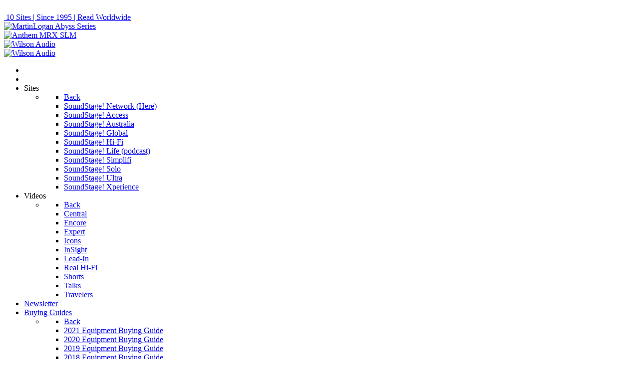

--- FILE ---
content_type: text/html; charset=utf-8
request_url: https://soundstagenetwork.com/index.php?option=com_content&view=article&id=1197:resonessence-labs-invicta-mirus-digital-to-analog-converter&catid=271&Itemid=110
body_size: 74186
content:
                        <!DOCTYPE html>
<html lang="en-GB" dir="ltr">
        <head>
    
            <meta name="viewport" content="width=device-width, initial-scale=1.0">
        <meta http-equiv="X-UA-Compatible" content="IE=edge" />
        

        
            
         <meta charset="utf-8">
	<meta name="author" content="Administrator">
	<meta name="generator" content="Joomla! - Open Source Content Management">
	<title>SoundStageNetwork.com | SoundStage.com - Resonessence Labs Invicta Mirus Digital-to-Analog Converter</title>
	<link href="/favicon.ico" rel="icon" type="image/vnd.microsoft.icon">

    <link href="/media/com_rstbox/css/engagebox.css?904e754833e5f3c03ee762aa304fa145" rel="stylesheet" />
	<link href="/plugins/system/jce/css/content.css?badb4208be409b1335b815dde676300e" rel="stylesheet" />
	<link href="/media/gantry5/engines/nucleus/css-compiled/nucleus.css" rel="stylesheet" />
	<link href="/templates/rt_xenon/custom/css-compiled/xenon_11.css" rel="stylesheet" />
	<link href="/media/gantry5/engines/nucleus/css-compiled/bootstrap5.css" rel="stylesheet" />
	<link href="/media/system/css/joomla-fontawesome.min.css" rel="stylesheet" />
	<link href="/media/gantry5/assets/css/font-awesome.min.css" rel="stylesheet" />
	<link href="/templates/rt_xenon/custom/css-compiled/xenon-joomla_11.css" rel="stylesheet" />
	<link href="/templates/rt_xenon/custom/css-compiled/custom_11.css" rel="stylesheet" />
	<link href="/templates/rt_xenon/custom/css/demo.css" rel="stylesheet" />
	<link href="/media/plg_system_youtuber/assets/fancybox/jquery.fancybox.min.css?v=3.2.1" rel="stylesheet" />
	<link href="/media/plg_system_youtuber/assets/css/frontend.css?v=3.2.1" rel="stylesheet" />
	<link href="https://fonts.googleapis.com/css?family=Roboto:400,400italic,500,500italic,700,700italic&amp;subset=latin,cyrillic" rel="stylesheet" />
	<style>.eb-3 .eb-dialog{--eb-max-width:600px;--eb-height:100%;--eb-padding:0;--eb-background-color:rgba(255, 255, 255, 1);--eb-text-color:rgba(51, 51, 51, 1);--eb-dialog-shadow:var(--eb-shadow-none);text-align:center;--eb-border-style:solid;--eb-border-color:rgba(255, 251, 3, 1);--eb-border-width:1px;--eb-overlay-enabled:0;--eb-bg-image-enabled:0;--eb-background-image:none;}.eb-3 .eb-close{--eb-close-button-inside:block;--eb-close-button-outside:none;--eb-close-button-icon:block;--eb-close-button-image:none;--eb-close-button-font-size:40px;--eb-close-button-color:rgba(136, 136, 136, 1);--eb-close-button-hover-color:rgba(85, 85, 85, 1);}.eb-3 .eb-dialog .eb-container{justify-content:center;min-height:100%;display:flex;flex-direction:column;}.eb-3.eb-inst{justify-content:center;align-items:center;}@media screen and (max-width: 1024px){.eb-3 .eb-dialog{--eb-bg-image-enabled:inherit;--eb-background-image:none;}}@media screen and (max-width: 575px){.eb-3 .eb-dialog{--eb-bg-image-enabled:inherit;--eb-background-image:none;}}</style>
	<style>.eb-3 {
                --animation_duration: 300ms;

            }
        </style>

    <script type="application/json" class="joomla-script-options new">{"system.paths":{"root":"","rootFull":"https:\/\/www.soundstagenetwork.com\/","base":"","baseFull":"https:\/\/www.soundstagenetwork.com\/"},"csrf.token":"e2dae03049bbba4c5a3d393081a909af"}</script>
	<script src="/media/system/js/core.min.js?576eb51da909dcf692c98643faa6fc89629ead18"></script>
	<script src="/media/vendor/jquery/js/jquery.min.js?3.6.3"></script>
	<script src="/media/legacy/js/jquery-noconflict.min.js?04499b98c0305b16b373dff09fe79d1290976288"></script>
	<script src="/media/com_rstbox/js/vendor/velocity.min.js?904e754833e5f3c03ee762aa304fa145"></script>
	<script src="/media/com_rstbox/js/vendor/velocity.ui.min.js?904e754833e5f3c03ee762aa304fa145"></script>
	<script src="/media/com_rstbox/js/engagebox.js?904e754833e5f3c03ee762aa304fa145"></script>
	<script src="/media/plg_system_youtuber/assets/fancybox/jquery.fancybox.min.js?v=3.2.1"></script>
	<script src="/media/plg_system_youtuber/assets/js/frontend.js?v=3.2.1"></script>
	<script>
		EngageBox.onReady(function() {
			var box 	   = EngageBox.getInstance(3);
			var async      = "afterOpen";
			var content    = "<div class=\"iframeWrapper\"><iframe width=\"100%\" height=\"100%\" src=\"https:\/\/www.soundstagenetwork.com\/index.php?option=com_gantry5&view=custom&Itemid=406\" scrolling=\"auto\" frameborder=\"0\" allowtransparency=\"true\"  class=\"eboxFitFrame\"><\/iframe><\/div>";
			var container  = box.el.querySelector(".eb-content-wrap");
			var removeOnClose = "0"

			if (async == "pageLoad") {
				window.addEventListener("load", function() {
					container.innerHTML = content;
				});
			} else {
				box.on(async, function() {
					if (container.querySelectorAll("iframe").length == 0) {
						container.innerHTML = content;
					}
				});
			}

			if (removeOnClose) {
				box.on("afterClose", function() {
					container.removeChild(container.querySelector(".iframeWrapper"));
				});
			}
		});</script>
	<script type="application/json" id="youtuber-cfg">{"ajax_url":"\/index.php?option=com_content&view=article&id=1197:resonessence-labs-invicta-mirus-digital-to-analog-converter&catid=271&Itemid=110","lang":{"more":"More","less":"Less"},"fancybox_params":"{\"type\":\"iframe\",\"iframe\":{\"allowfullscreen\":true}}"}</script>

    
                
</head>

   <body class="gantry site com_content view-article no-layout no-task dir-ltr itemid-110 outline-11 g-offcanvas-left g-default g-style-preset6">
        
                    

        <div id="g-offcanvas"  data-g-offcanvas-swipe="1" data-g-offcanvas-css3="1">
                        <div class="g-grid">                        

        <div class="g-block size-100">
             <div id="mobile-menu-8402-particle" class="g-content g-particle">            <div id="g-mobilemenu-container" data-g-menu-breakpoint="48rem"></div>
            </div>
        </div>
            </div>
    </div>
        <div id="g-page-surround">
            <div class="g-offcanvas-hide g-offcanvas-toggle" role="navigation" data-offcanvas-toggle aria-controls="g-offcanvas" aria-expanded="false"><i class="fa fa-fw fa-bars"></i></div>                        

                                            
        <div class="g-container">        <section id="g-top">
                                        <div class="g-grid">                        

        <div class="g-block size-100 nomarginall nopaddingall">
             <div class="g-system-messages">
                                            <div id="system-message-container">
    </div>

            
    </div>
        </div>
            </div>
                            <div class="g-grid">                        

        <div class="g-block size-100 nomarginall nopaddingall">
             <div id="custom-8779-particle" class="g-content g-particle">            <br />
            </div>
        </div>
            </div>
                            <div class="g-grid">                        

        <div class="g-block size-100 nopaddingall">
             <div id="logo-4057-particle" class="g-content g-particle">            <a href="http://www.soundstage.com" title=""  class="g-logo">
        <img src="/images/stories/logos/ss_logo_250w.png" alt="" />        <span class="g-logo-tagline">10 Sites | Since 1995 | Read Worldwide</span></a>
            </div>
        </div>
            </div>
                            <div class="g-grid">                        

        <div class="g-block size-100 center nomarginall nopaddingall">
             <div class="g-content">
                                    <div class="platform-content"><div class="desktop-top-banner moduletable  hidden-phone">
        <div class="mod-banners bannergroup">

    <div class="mod-banners__item banneritem">
                                                                                                                                                                                                                                                                            <a
                            href="/index.php?option=com_banners&amp;task=click&amp;id=207"
                            title="1200x200 MartinLogan Abyss (20250223)">
                            <img
                                src="https://www.soundstagenetwork.com/images/banners/202502_Paradigm/soundstage-network-header_Martin_Logan-abyss-desktop.jpg#joomlaImage://local-images/banners/202502_Paradigm/soundstage-network-header_Martin_Logan-abyss-desktop.jpg?width=1200&height=200"
                                alt="MartinLogan Abyss Series"
                                                                                            >
                        </a>
                                                            </div>

</div>
</div></div>
            
        </div>
        </div>
            </div>
                            <div class="g-grid">                        

        <div class="g-block size-100 center nomarginall nopaddingall">
             <div class="g-content">
                                    <div class="platform-content"><div class="mobile-top-banner moduletable  visible-phone">
        <div class="mod-banners bannergroup">

    <div class="mod-banners__item banneritem">
                                                                                                                                                                                                                                                                            <a
                            href="/index.php?option=com_banners&amp;task=click&amp;id=210"
                            title="767x500 Anthem MRXSLM (20250223)">
                            <img
                                src="https://www.soundstagenetwork.com/images/banners/202502_Paradigm/soundstage-network-header-Anthem_-_mrxslm-mobile.jpg#joomlaImage://local-images/banners/202502_Paradigm/soundstage-network-header-Anthem_-_mrxslm-mobile.jpg?width=767&height=500"
                                alt="Anthem MRX SLM"
                                                                                            >
                        </a>
                                                            </div>

</div>
</div></div>
            
        </div>
        </div>
            </div>
                            <div class="g-grid">                        

        <div class="g-block size-100 center nopaddingall nomarginall box1">
             <div id="social-8649-particle" class="g-content g-particle">            <div class="g-social g-social">
                                            <a href="http://www.facebook.com/soundstagenetwork" target="_blank" rel="noopener noreferrer">
                <span class="fa fa-facebook fa-fw"></span>                <span class="g-social-text"></span>            </a>
                                            <a href="http://www.instagram.com/soundstagenetwork" target="_blank" rel="noopener noreferrer">
                <span class="fa fa-instagram"></span>                <span class="g-social-text"></span>            </a>
                                            <a href="http://www.twitter.com/soundstagenet" target="_blank" rel="noopener noreferrer">
                <span class="fa fa-twitter fa-fw"></span>                <span class="g-social-text"></span>            </a>
                                            <a href="http://www.youtube.com/soundstagenetwork" target="_blank" rel="noopener noreferrer">
                <span class="fa fa-youtube fa-fw"></span>                <span class="g-social-text"></span>            </a>
            </div>
            </div>
        </div>
            </div>
                            <div class="g-grid">                        

        <div class="g-block size-100 center nomarginall nopaddingall hidden-phone">
             <div class="g-content">
                                    <div class="platform-content"><div class=" moduletable  hidden-phone">
        <div class="mod-banners bannergroup">

    <div class="mod-banners__item banneritem">
                                                                                                                                                                                                                                                                            <a
                            href="/index.php?option=com_banners&amp;task=click&amp;id=172"
                            title="1200x200 Wilson Audio Submerge (20240301)">
                            <img
                                src="https://www.soundstagenetwork.com/images/banners/202403_wilson_audio/1200x200_SoundStageSubmerge2.jpg#joomlaImage://local-images/banners/202403_wilson_audio/1200x200_SoundStageSubmerge2.jpg?width=1200&height=200"
                                alt="Wilson Audio"
                                                                                            >
                        </a>
                                                            </div>

</div>
</div></div>
            
        </div>
        </div>
            </div>
                            <div class="g-grid">                        

        <div class="g-block size-100 center nomarginall nopaddingall visible-phone">
             <div class="g-content">
                                    <div class="platform-content"><div class=" moduletable  visible-phone">
        <div class="mod-banners bannergroup">

    <div class="mod-banners__item banneritem">
                                                                                                                                                                                                                                                                            <a
                            href="/index.php?option=com_banners&amp;task=click&amp;id=173"
                            title="767x500 Wilson Audio MezzCSC (20240301)">
                            <img
                                src="https://www.soundstagenetwork.com/images/banners/202403_wilson_audio/767x500_SoundStage_MezzCSC.jpg#joomlaImage://local-images/banners/202403_wilson_audio/767x500_SoundStage_MezzCSC.jpg?width=767&height=500"
                                alt="Wilson Audio"
                                                                                            >
                        </a>
                                                            </div>

</div>
</div></div>
            
        </div>
        </div>
            </div>
                            <div class="g-grid">                        

        <div class="g-block size-100 center nomarginall nopaddingall visible-phone">
             <div class="g-content">
                                    <div class="platform-content"><div class="mobile-ad-for-popup moduletable  visible-phone">
        <div class="mod-banners bannergroup">


</div>
</div></div>
            
        </div>
        </div>
            </div>
            
    </section></div>
                                        
        <div class="g-container">        <section id="g-navigation">
                                        <div class="g-grid">                        

        <div class="g-block size-100 align-left">
             <div id="menu-3995-particle" class="g-content g-particle">            <nav class="g-main-nav" data-g-hover-expand="true">
        <ul class="g-toplevel">
                                                                                                                
        
                
        
                
        
        <li class="g-menu-item g-menu-item-type-alias g-menu-item-101 g-standard  ">
                            <a class="g-menu-item-container" href="/index.php?option=com_gantry5&amp;view=custom&amp;Itemid=298" title="Home" aria-label="Home">
                                                <i class="icon-home" aria-hidden="true"></i>
                                                    <span class="g-menu-item-content">
                            
                    </span>
                                                </a>
                                </li>
    
                                                                                                
        
                
        
                
        
        <li class="g-menu-item g-menu-item-type-component g-menu-item-406 g-standard  ">
                            <a class="g-menu-item-container" href="/index.php?option=com_gantry5&amp;view=custom&amp;Itemid=406" title="Dashboard" aria-label="Dashboard">
                                                <i class="fa fa-dashboard" aria-hidden="true"></i>
                                                    <span class="g-menu-item-content">
                            
                    </span>
                                                </a>
                                </li>
    
                                                                                                
        
                
        
                
        
        <li class="g-menu-item g-menu-item-type-separator g-menu-item-108 g-parent g-standard  ">
                            <div class="g-menu-item-container" data-g-menuparent="">                                                                            <span class="g-separator g-menu-item-content">            <span class="g-menu-item-title">Sites</span>
            </span>
                                        <span class="g-menu-parent-indicator"></span>                            </div>                                                                <ul class="g-dropdown g-inactive g-fade-in-up g-dropdown-right">
            <li class="g-dropdown-column">
                        <div class="g-grid">
                        <div class="g-block size-100">
            <ul class="g-sublevel">
                <li class="g-level-1 g-go-back">
                    <a class="g-menu-item-container" href="#" data-g-menuparent=""><span>Back</span></a>
                </li>
                                                                                                                    
        
                
        
                
        
        <li class="g-menu-item g-menu-item-type-alias g-menu-item-109  ">
                            <a class="g-menu-item-container" href="/index.php?Itemid=101&amp;option=com_content">
                                                                <span class="g-menu-item-content">
                                    <span class="g-menu-item-title">SoundStage! Network (Here)</span>
            
                    </span>
                                                </a>
                                </li>
    
                                                                                                
        
                
        
                
        
        <li class="g-menu-item g-menu-item-type-url g-menu-item-138  ">
                            <a class="g-menu-item-container" href="http://www.soundstageaccess.com">
                                                                <span class="g-menu-item-content">
                                    <span class="g-menu-item-title">SoundStage! Access</span>
            
                    </span>
                                                </a>
                                </li>
    
                                                                                                
        
                
        
                
        
        <li class="g-menu-item g-menu-item-type-url g-menu-item-357  ">
                            <a class="g-menu-item-container" href="http://www.soundstageaustralia.com">
                                                                <span class="g-menu-item-content">
                                    <span class="g-menu-item-title">SoundStage! Australia</span>
            
                    </span>
                                                </a>
                                </li>
    
                                                                                                
        
                
        
                
        
        <li class="g-menu-item g-menu-item-type-url g-menu-item-134  ">
                            <a class="g-menu-item-container" href="http://www.soundstageglobal.com">
                                                                <span class="g-menu-item-content">
                                    <span class="g-menu-item-title">SoundStage! Global</span>
            
                    </span>
                                                </a>
                                </li>
    
                                                                                                
        
                
        
                
        
        <li class="g-menu-item g-menu-item-type-url g-menu-item-120  ">
                            <a class="g-menu-item-container" href="http://www.soundstagehifi.com">
                                                                <span class="g-menu-item-content">
                                    <span class="g-menu-item-title">SoundStage! Hi-Fi</span>
            
                    </span>
                                                </a>
                                </li>
    
                                                                                                
        
                
        
                
        
        <li class="g-menu-item g-menu-item-type-url g-menu-item-599  ">
                            <a class="g-menu-item-container" href="https://www.soundstage.life">
                                                                <span class="g-menu-item-content">
                                    <span class="g-menu-item-title">SoundStage! Life (podcast)</span>
            
                    </span>
                                                </a>
                                </li>
    
                                                                                                
        
                
        
                
        
        <li class="g-menu-item g-menu-item-type-url g-menu-item-331  ">
                            <a class="g-menu-item-container" href="http://www.soundstagesimplifi.com">
                                                                <span class="g-menu-item-content">
                                    <span class="g-menu-item-title">SoundStage! Simplifi</span>
            
                    </span>
                                                </a>
                                </li>
    
                                                                                                
        
                
        
                
        
        <li class="g-menu-item g-menu-item-type-url g-menu-item-408  ">
                            <a class="g-menu-item-container" href="http://www.soundstagesolo.com">
                                                                <span class="g-menu-item-content">
                                    <span class="g-menu-item-title">SoundStage! Solo</span>
            
                    </span>
                                                </a>
                                </li>
    
                                                                                                
        
                
        
                
        
        <li class="g-menu-item g-menu-item-type-url g-menu-item-136  ">
                            <a class="g-menu-item-container" href="http://www.soundstageultra.com">
                                                                <span class="g-menu-item-content">
                                    <span class="g-menu-item-title">SoundStage! Ultra</span>
            
                    </span>
                                                </a>
                                </li>
    
                                                                                                
        
                
        
                
        
        <li class="g-menu-item g-menu-item-type-url g-menu-item-137  ">
                            <a class="g-menu-item-container" href="http://www.soundstagexperience.com">
                                                                <span class="g-menu-item-content">
                                    <span class="g-menu-item-title">SoundStage! Xperience</span>
            
                    </span>
                                                </a>
                                </li>
    
    
            </ul>
        </div>
            </div>

            </li>
        </ul>
            </li>
    
                                                                                                
        
                
        
                
        
        <li class="g-menu-item g-menu-item-type-separator g-menu-item-300 g-parent g-standard  ">
                            <div class="g-menu-item-container" data-g-menuparent="">                                                                            <span class="g-separator g-menu-item-content">            <span class="g-menu-item-title">Videos</span>
            </span>
                                        <span class="g-menu-parent-indicator"></span>                            </div>                                                                <ul class="g-dropdown g-inactive g-fade-in-up g-dropdown-right">
            <li class="g-dropdown-column">
                        <div class="g-grid">
                        <div class="g-block size-100">
            <ul class="g-sublevel">
                <li class="g-level-1 g-go-back">
                    <a class="g-menu-item-container" href="#" data-g-menuparent=""><span>Back</span></a>
                </li>
                                                                                                                    
        
                
        
                
        
        <li class="g-menu-item g-menu-item-type-component g-menu-item-693  ">
                            <a class="g-menu-item-container" href="/index.php?option=com_content&amp;view=article&amp;id=2953&amp;Itemid=693">
                                                                <span class="g-menu-item-content">
                                    <span class="g-menu-item-title">Central</span>
            
                    </span>
                                                </a>
                                </li>
    
                                                                                                
        
                
        
                
        
        <li class="g-menu-item g-menu-item-type-component g-menu-item-495  ">
                            <a class="g-menu-item-container" href="/index.php?option=com_content&amp;view=article&amp;id=2252&amp;Itemid=495">
                                                                <span class="g-menu-item-content">
                                    <span class="g-menu-item-title">Encore</span>
            
                    </span>
                                                </a>
                                </li>
    
                                                                                                
        
                
        
                
        
        <li class="g-menu-item g-menu-item-type-component g-menu-item-461  ">
                            <a class="g-menu-item-container" href="/index.php?option=com_content&amp;view=article&amp;id=2052&amp;Itemid=461">
                                                                <span class="g-menu-item-content">
                                    <span class="g-menu-item-title">Expert</span>
            
                    </span>
                                                </a>
                                </li>
    
                                                                                                
        
                
        
                
        
        <li class="g-menu-item g-menu-item-type-component g-menu-item-513  ">
                            <a class="g-menu-item-container" href="/index.php?option=com_content&amp;view=article&amp;id=2310&amp;Itemid=513">
                                                                <span class="g-menu-item-content">
                                    <span class="g-menu-item-title">Icons</span>
            
                    </span>
                                                </a>
                                </li>
    
                                                                                                
        
                
        
                
        
        <li class="g-menu-item g-menu-item-type-component g-menu-item-301  ">
                            <a class="g-menu-item-container" href="/index.php?option=com_content&amp;view=article&amp;id=2253&amp;Itemid=301">
                                                                <span class="g-menu-item-content">
                                    <span class="g-menu-item-title">InSight</span>
            
                    </span>
                                                </a>
                                </li>
    
                                                                                                
        
                
        
                
        
        <li class="g-menu-item g-menu-item-type-component g-menu-item-695  ">
                            <a class="g-menu-item-container" href="/index.php?option=com_content&amp;view=article&amp;id=2955&amp;Itemid=695">
                                                                <span class="g-menu-item-content">
                                    <span class="g-menu-item-title">Lead-In</span>
            
                    </span>
                                                </a>
                                </li>
    
                                                                                                
        
                
        
                
        
        <li class="g-menu-item g-menu-item-type-component g-menu-item-694  ">
                            <a class="g-menu-item-container" href="/index.php?option=com_content&amp;view=article&amp;id=2954&amp;Itemid=694">
                                                                <span class="g-menu-item-content">
                                    <span class="g-menu-item-title">Real Hi-Fi</span>
            
                    </span>
                                                </a>
                                </li>
    
                                                                                                
        
                
        
                
        
        <li class="g-menu-item g-menu-item-type-component g-menu-item-302  ">
                            <a class="g-menu-item-container" href="/index.php?option=com_content&amp;view=article&amp;id=2254&amp;Itemid=302">
                                                                <span class="g-menu-item-content">
                                    <span class="g-menu-item-title">Shorts</span>
            
                    </span>
                                                </a>
                                </li>
    
                                                                                                
        
                
        
                
        
        <li class="g-menu-item g-menu-item-type-component g-menu-item-514  ">
                            <a class="g-menu-item-container" href="/index.php?option=com_content&amp;view=article&amp;id=2311&amp;Itemid=514">
                                                                <span class="g-menu-item-content">
                                    <span class="g-menu-item-title">Talks</span>
            
                    </span>
                                                </a>
                                </li>
    
                                                                                                
        
                
        
                
        
        <li class="g-menu-item g-menu-item-type-component g-menu-item-692  ">
                            <a class="g-menu-item-container" href="/index.php?option=com_content&amp;view=article&amp;id=2952&amp;Itemid=692">
                                                                <span class="g-menu-item-content">
                                    <span class="g-menu-item-title">Travelers</span>
            
                    </span>
                                                </a>
                                </li>
    
    
            </ul>
        </div>
            </div>

            </li>
        </ul>
            </li>
    
                                                                                                
        
                
        
                
        
        <li class="g-menu-item g-menu-item-type-component g-menu-item-601 g-standard  ">
                            <a class="g-menu-item-container" href="/index.php?option=com_content&amp;view=article&amp;id=2698&amp;Itemid=601">
                                                                <span class="g-menu-item-content">
                                    <span class="g-menu-item-title">Newsletter</span>
            
                    </span>
                                                </a>
                                </li>
    
                                                                                                
        
                
        
                
        
        <li class="g-menu-item g-menu-item-type-component g-menu-item-110 g-parent active g-fullwidth g-menu-item-link-parent " style="position: relative;">
                            <a class="g-menu-item-container" href="/index.php?option=com_content&amp;view=category&amp;id=235&amp;Itemid=110">
                                                                <span class="g-menu-item-content">
                                    <span class="g-menu-item-title">Buying Guides</span>
            
                    </span>
                    <span class="g-menu-parent-indicator" data-g-menuparent=""></span>                            </a>
                                                                            <ul class="g-dropdown g-inactive g-fade-in-up g-dropdown-right" style="width:320px;" data-g-item-width="320px">
            <li class="g-dropdown-column">
                        <div class="g-grid">
                        <div class="g-block size-100">
            <ul class="g-sublevel">
                <li class="g-level-1 g-go-back">
                    <a class="g-menu-item-container" href="#" data-g-menuparent=""><span>Back</span></a>
                </li>
                                                                                                                    
        
                
        
                
        
        <li class="g-menu-item g-menu-item-type-component g-menu-item-558  ">
                            <a class="g-menu-item-container" href="/index.php?option=com_content&amp;view=categories&amp;id=415&amp;Itemid=558">
                                                                <span class="g-menu-item-content">
                                    <span class="g-menu-item-title">2021 Equipment Buying Guide</span>
            
                    </span>
                                                </a>
                                </li>
    
                                                                                                
        
                
        
                
        
        <li class="g-menu-item g-menu-item-type-component g-menu-item-500  ">
                            <a class="g-menu-item-container" href="/index.php?option=com_content&amp;view=categories&amp;id=391&amp;Itemid=500">
                                                                <span class="g-menu-item-content">
                                    <span class="g-menu-item-title">2020 Equipment Buying Guide</span>
            
                    </span>
                                                </a>
                                </li>
    
                                                                                                
        
                
        
                
        
        <li class="g-menu-item g-menu-item-type-component g-menu-item-465  ">
                            <a class="g-menu-item-container" href="/index.php?option=com_content&amp;view=categories&amp;id=364&amp;Itemid=465">
                                                                <span class="g-menu-item-content">
                                    <span class="g-menu-item-title">2019 Equipment Buying Guide</span>
            
                    </span>
                                                </a>
                                </li>
    
                                                                                                
        
                
        
                
        
        <li class="g-menu-item g-menu-item-type-component g-menu-item-407  ">
                            <a class="g-menu-item-container" href="/index.php?option=com_content&amp;view=categories&amp;id=342&amp;Itemid=407">
                                                                <span class="g-menu-item-content">
                                    <span class="g-menu-item-title">2018 Equipment Buying Guide</span>
            
                    </span>
                                                </a>
                                </li>
    
                                                                                                
        
                
        
                
        
        <li class="g-menu-item g-menu-item-type-component g-menu-item-347  ">
                            <a class="g-menu-item-container" href="/index.php?option=com_content&amp;view=categories&amp;id=320&amp;Itemid=347">
                                                                <span class="g-menu-item-content">
                                    <span class="g-menu-item-title">2017 Equipment Buying Guide</span>
            
                    </span>
                                                </a>
                                </li>
    
                                                                                                
        
                
        
                
        
        <li class="g-menu-item g-menu-item-type-component g-menu-item-346  ">
                            <a class="g-menu-item-container" href="/index.php?option=com_content&amp;view=categories&amp;id=302&amp;Itemid=346">
                                                                <span class="g-menu-item-content">
                                    <span class="g-menu-item-title">2016 Equipment Buying Guide</span>
            
                    </span>
                                                </a>
                                </li>
    
                                                                                                
        
                
        
                
        
        <li class="g-menu-item g-menu-item-type-component g-menu-item-292  ">
                            <a class="g-menu-item-container" href="/index.php?option=com_content&amp;view=categories&amp;id=282&amp;Itemid=292">
                                                                <span class="g-menu-item-content">
                                    <span class="g-menu-item-title">2015 Equipment Buying Guide</span>
            
                    </span>
                                                </a>
                                </li>
    
                                                                                                
        
                
        
                
        
        <li class="g-menu-item g-menu-item-type-component g-menu-item-222  ">
                            <a class="g-menu-item-container" href="/index.php?option=com_content&amp;view=categories&amp;id=264&amp;Itemid=222">
                                                                <span class="g-menu-item-content">
                                    <span class="g-menu-item-title">2014 Equipment Buying Guide</span>
            
                    </span>
                                                </a>
                                </li>
    
                                                                                                
        
                
        
                
        
        <li class="g-menu-item g-menu-item-type-component g-menu-item-168  ">
                            <a class="g-menu-item-container" href="/index.php?option=com_content&amp;view=categories&amp;id=242&amp;Itemid=168">
                                                                <span class="g-menu-item-content">
                                    <span class="g-menu-item-title">2013 Equipment Buying Guide</span>
            
                    </span>
                                                </a>
                                </li>
    
                                                                                                
        
                
        
                
        
        <li class="g-menu-item g-menu-item-type-component g-menu-item-143  ">
                            <a class="g-menu-item-container" href="/index.php?option=com_content&amp;view=categories&amp;id=131&amp;Itemid=143">
                                                                <span class="g-menu-item-content">
                                    <span class="g-menu-item-title">2012 Equipment Buying Guide</span>
            
                    </span>
                                                </a>
                                </li>
    
                                                                                                
        
                
        
                
        
        <li class="g-menu-item g-menu-item-type-component g-menu-item-144  ">
                            <a class="g-menu-item-container" href="/index.php?option=com_content&amp;view=categories&amp;id=130&amp;Itemid=144">
                                                                <span class="g-menu-item-content">
                                    <span class="g-menu-item-title">2011 Equipment Buying Guide</span>
            
                    </span>
                                                </a>
                                </li>
    
                                                                                                
        
                
        
                
        
        <li class="g-menu-item g-menu-item-type-component g-menu-item-145  ">
                            <a class="g-menu-item-container" href="/index.php?option=com_content&amp;view=categories&amp;id=123&amp;Itemid=145">
                                                                <span class="g-menu-item-content">
                                    <span class="g-menu-item-title">2010 Equipment Buying Guide</span>
            
                    </span>
                                                </a>
                                </li>
    
                                                                                                
        
                
        
                
        
        <li class="g-menu-item g-menu-item-type-component g-menu-item-146  ">
                            <a class="g-menu-item-container" href="/index.php?option=com_content&amp;view=categories&amp;id=119&amp;Itemid=146">
                                                                <span class="g-menu-item-content">
                                    <span class="g-menu-item-title">2009 Equipment Buying Guide</span>
            
                    </span>
                                                </a>
                                </li>
    
    
            </ul>
        </div>
            </div>

            </li>
        </ul>
            </li>
    
                                                                                                
        
                
        
                
        
        <li class="g-menu-item g-menu-item-type-separator g-menu-item-139 g-parent g-standard  ">
                            <div class="g-menu-item-container" data-g-menuparent="">                                                                            <span class="g-separator g-menu-item-content">            <span class="g-menu-item-title">Measurements</span>
            </span>
                                        <span class="g-menu-parent-indicator"></span>                            </div>                                                                <ul class="g-dropdown g-inactive g-fade-in-up g-dropdown-right">
            <li class="g-dropdown-column">
                        <div class="g-grid">
                        <div class="g-block size-100">
            <ul class="g-sublevel">
                <li class="g-level-1 g-go-back">
                    <a class="g-menu-item-container" href="#" data-g-menuparent=""><span>Back</span></a>
                </li>
                                                                                                                    
        
                
        
                
        
        <li class="g-menu-item g-menu-item-type-component g-menu-item-140  ">
                            <a class="g-menu-item-container" href="/index.php?option=com_content&amp;view=article&amp;id=16&amp;Itemid=140">
                                                                <span class="g-menu-item-content">
                                    <span class="g-menu-item-title">Loudspeakers</span>
            
                    </span>
                                                </a>
                                </li>
    
                                                                                                
        
                
        
                
        
        <li class="g-menu-item g-menu-item-type-component g-menu-item-349  ">
                            <a class="g-menu-item-container" href="/index.php?option=com_content&amp;view=category&amp;id=338&amp;Itemid=349">
                                                                <span class="g-menu-item-content">
                                    <span class="g-menu-item-title">Subwoofers</span>
            
                    </span>
                                                </a>
                                </li>
    
                                                                                                
        
                
        
                
        
        <li class="g-menu-item g-menu-item-type-component g-menu-item-141  ">
                            <a class="g-menu-item-container" href="/index.php?option=com_content&amp;view=article&amp;id=17&amp;Itemid=141">
                                                                <span class="g-menu-item-content">
                                    <span class="g-menu-item-title">Amplifiers</span>
            
                    </span>
                                                </a>
                                </li>
    
                                                                                                
        
                
        
                
        
        <li class="g-menu-item g-menu-item-type-component g-menu-item-142  ">
                            <a class="g-menu-item-container" href="/index.php?option=com_content&amp;view=article&amp;id=15&amp;Itemid=142">
                                                                <span class="g-menu-item-content">
                                    <span class="g-menu-item-title">Preamplifiers</span>
            
                    </span>
                                                </a>
                                </li>
    
                                                                                                
        
                
        
                
        
        <li class="g-menu-item g-menu-item-type-component g-menu-item-547  ">
                            <a class="g-menu-item-container" href="/index.php?option=com_content&amp;view=category&amp;id=414&amp;Itemid=547">
                                                                <span class="g-menu-item-content">
                                    <span class="g-menu-item-title">Phono Preamplifiers</span>
            
                    </span>
                                                </a>
                                </li>
    
                                                                                                
        
                
        
                
        
        <li class="g-menu-item g-menu-item-type-component g-menu-item-577  ">
                            <a class="g-menu-item-container" href="/index.php?option=com_content&amp;view=category&amp;id=434&amp;Itemid=577">
                                                                <span class="g-menu-item-content">
                                    <span class="g-menu-item-title">Digital-to-Analog Converters</span>
            
                    </span>
                                                </a>
                                </li>
    
                                                                                                
        
                
        
                
        
        <li class="g-menu-item g-menu-item-type-component g-menu-item-203  ">
                            <a class="g-menu-item-container" href="/index.php?option=com_content&amp;view=category&amp;id=263&amp;Itemid=203">
                                                                <span class="g-menu-item-content">
                                    <span class="g-menu-item-title">Headphones</span>
            
                    </span>
                                                </a>
                                </li>
    
                                                                                                
        
                
        
                
        
        <li class="g-menu-item g-menu-item-type-component g-menu-item-444  ">
                            <a class="g-menu-item-container" href="/index.php?option=com_content&amp;view=category&amp;id=363&amp;Itemid=444">
                                                                <span class="g-menu-item-content">
                                    <span class="g-menu-item-title">Headphone Amplifiers</span>
            
                    </span>
                                                </a>
                                </li>
    
    
            </ul>
        </div>
            </div>

            </li>
        </ul>
            </li>
    
                                                                                                
        
                
        
                
        
        <li class="g-menu-item g-menu-item-type-component g-menu-item-116 g-standard  ">
                            <a class="g-menu-item-container" href="/index.php?option=com_weblinks&amp;view=category&amp;id=341&amp;Itemid=116">
                                                                <span class="g-menu-item-content">
                                    <span class="g-menu-item-title">Advertisers</span>
            
                    </span>
                                                </a>
                                </li>
    
                                                                                                
        
                
        
                
        
        <li class="g-menu-item g-menu-item-type-component g-menu-item-529 g-standard  ">
                            <a class="g-menu-item-container" href="/index.php?option=com_content&amp;view=category&amp;layout=blog&amp;id=413&amp;Itemid=529">
                                                                <span class="g-menu-item-content">
                                    <span class="g-menu-item-title">Hiring</span>
            
                    </span>
                                                </a>
                                </li>
    
    
        </ul>
    </nav>
            </div>
        </div>
            </div>
            
    </section></div>
                                    
                                
    
    
            <div class="g-container">    <section id="g-container-main" class="g-wrapper">
                            <div class="g-grid">                        

        <div class="g-block size-30">
             <section id="g-sidebar">
                                        <div class="g-grid">                        

        <div class="g-block size-100 box4 center nopaddingall hidden-phone">
             <div class="g-content">
                                    <div class="platform-content"><div class="sidebar moduletable ">
            <h3 class="g-title">Sponsors</h3>        <div class="mod-banners bannergroup">

    <div class="mod-banners__item banneritem">
                                                                                                                                                                                                                                                                            <a
                            href="/index.php?option=com_banners&amp;task=click&amp;id=136"
                            title="300x600 Vivid Audio Kaya 45 (202204)">
                            <img
                                src="https://www.soundstagenetwork.com/images/banners/202204_vivid/vivid-audio-kaya45-300_600.jpg"
                                alt="300x600 Vivid Audio Kaya 45 (202204)"
                                                                                            >
                        </a>
                                                            </div>
    <div class="mod-banners__item banneritem">
                                                                                                                                                                                                                                                                            <a
                            href="/index.php?option=com_banners&amp;task=click&amp;id=135"
                            title="300x600 Vivid Audio G2 (202204)">
                            <img
                                src="https://www.soundstagenetwork.com/images/banners/202204_vivid/vivid-audio-G2-300_600.jpg"
                                alt="300x600 Vivid Audio G2 (202204)"
                                                                                            >
                        </a>
                                                            </div>

</div>
</div></div>
            
        </div>
        </div>
            </div>
            
    </section>
        </div>
                    

        <div class="g-block size-60">
             <section id="g-mainbar">
                                        <div class="g-grid">                        

        <div class="g-block size-100">
             <div class="g-content">
                                                            <div class="platform-content container"><div class="row"><div class="col"><div class="com-content-article item-page" itemscope itemtype="https://schema.org/Article">
    <meta itemprop="inLanguage" content="en-GB">
        <div class="page-header">
        <h1> Buying Guides </h1>
    </div>
    
    
        <div class="page-header">
        <h2 itemprop="headline">
            Resonessence Labs Invicta Mirus Digital-to-Analog Converter        </h2>
                            </div>
        
        
            <dl class="article-info text-muted">

            <dt class="article-info-term">
                            Details                    </dt>

        
                    <dd class="parent-category-name">
    <span class="icon-folder icon-fw" aria-hidden="true"></span>                        Parent Category: <a href="/index.php?option=com_content&amp;view=category&amp;id=264&amp;Itemid=110" itemprop="genre">2014 SoundStage! Network Equipment Buying Guide</a>    </dd>
        
                    <dd class="category-name">
    <span class="icon-folder-open icon-fw" aria-hidden="true"></span>                        Category: <a href="/index.php?option=com_content&amp;view=category&amp;id=271&amp;Itemid=110" itemprop="genre">(2014) Stereo Digital Source Components</a>    </dd>
        
        
        
    
            
        
            </dl>
    
            
            <ul class="tags list-inline">
                                                                    <li class="list-inline-item tag-2 tag-list0" itemprop="keywords">
                    <a href="/index.php?option=com_tags&amp;view=tag&amp;id[0]=2:reviewers-choice&amp;Itemid=298" class="btn btn-sm label label-info">
                        Reviewers Choice                    </a>
                </li>
                        </ul>
    
        
                                                <div itemprop="articleBody" class="com-content-article__body">
        <p><img src="/images/stories/bg_equip_2014/201405_resonessence.jpg" alt="Resonessence Labs Invicta Mirus" width="280" height="280" style="margin: 5px 5px 10px 15px; border: 2px solid #000000; float: right;" /><strong>Price:</strong> $4995</p>
<p><strong>Website:</strong> <a href="http://resonessencelabs.com" target="_blank" rel="noopener noreferrer">www.resonessence.com</a></p>
<p><strong>Jeff said:</strong> Unless you’re the type of audiophile who needs a huge, gleaming chassis in your system -- or several of them -- look no further than this little puppy for all your digital needs. Regardless of the pedigree of the rest of your gear, the Resonessence Invicta Mirus will fit in just fine.</p>
<p><img src="/images/stories/bg_awards/rc_70x80.jpg" alt="Reviewers' Choice" width="70" height="80" style="border: 1px solid #807f7f;" /></p>
<p><a href="http://www.soundstageultra.com/index.php/equipment-menu/468-resonessence-labs-invicta-mirus-digital-to-analog-converter" target="_blank" rel="noopener noreferrer">Read the <em>SoundStage! Ultra</em> review.</a></p>
<p><strong>The gist:</strong> Miniature in size, but certainly not in sound quality.</p>     </div>

        
                                        </div></div></div></div>
    
            
    </div>
        </div>
            </div>
            
    </section>
        </div>
                    

        <div class="g-block size-10">
             <aside id="g-aside">
                                        <div class="g-grid">                        

        <div class="g-block size-100 center box4 hidden-phone">
             <div class="g-content">
                                    <div class="platform-content"><div class="aside moduletable ">
            <h3 class="g-title">Us</h3>        <div class="mod-banners bannergroup">

    <div class="mod-banners__item banneritem">
                                                                                                                                                                                                                                                                            <a
                            href="/index.php?option=com_banners&amp;task=click&amp;id=179" target="_blank" rel="noopener noreferrer"
                            title="Brockhouse 70W">
                            <img
                                src="https://www.soundstagenetwork.com/images/stories/opinions/gordon_bw_70w.jpg#joomlaImage://local-images/stories/opinions/gordon_bw_70w.jpg?width=70&height=105"
                                alt="Gordon Brockhouse"
                                                                                            >
                        </a>
                                                            </div>
    <div class="mod-banners__item banneritem">
                                                                                                                                                                                                                                                                            <a
                            href="/index.php?option=com_banners&amp;task=click&amp;id=178" target="_blank" rel="noopener noreferrer"
                            title="Thorpe 70W">
                            <img
                                src="https://www.soundstagenetwork.com/images/stories/opinions/thorpe_70w.jpg#joomlaImage://local-images/stories/opinions/thorpe_70w.jpg?width=70&height=105"
                                alt="Jason Thorpe"
                                                                                            >
                        </a>
                                                            </div>
    <div class="mod-banners__item banneritem">
                                                                                                                                                                                                                                                                            <a
                            href="/index.php?option=com_banners&amp;task=click&amp;id=182" target="_blank" rel="noopener noreferrer"
                            title="Taylor 70W">
                            <img
                                src="https://www.soundstagenetwork.com/images/stories/opinions/taylor_70w.jpg#joomlaImage://local-images/stories/opinions/taylor_70w.jpg?width=70&height=105"
                                alt="Joseph Taylor"
                                                                                            >
                        </a>
                                                            </div>
    <div class="mod-banners__item banneritem">
                                                                                                                                                                                                                                                                            <a
                            href="/index.php?option=com_banners&amp;task=click&amp;id=176" target="_blank" rel="noopener noreferrer"
                            title="Morrison 70W">
                            <img
                                src="https://www.soundstagenetwork.com/images/stories/opinions/morrison_70w.jpg#joomlaImage://local-images/stories/opinions/morrison_70w.jpg?width=70&height=105"
                                alt="Geoffrey Morrison"
                                                                                            >
                        </a>
                                                            </div>
    <div class="mod-banners__item banneritem">
                                                                                                                                                                                                                                                                            <a
                            href="/index.php?option=com_banners&amp;task=click&amp;id=181" target="_blank" rel="noopener noreferrer"
                            title="Burger 70W">
                            <img
                                src="https://www.soundstagenetwork.com/images/stories/opinions/dennis_70w.jpg#joomlaImage://local-images/stories/opinions/dennis_70w.jpg?width=70&height=105"
                                alt="Dennis Burger"
                                                                                            >
                        </a>
                                                            </div>
    <div class="mod-banners__item banneritem">
                                                                                                                                                                                                                                                                            <a
                            href="/index.php?option=com_banners&amp;task=click&amp;id=43" target="_blank" rel="noopener noreferrer"
                            title="Schneider 70W">
                            <img
                                src="https://www.soundstagenetwork.com/images/stories/opinions/das3_bw_70w.jpg#joomlaImage://local-images/stories/opinions/das3_bw_70w.jpg?width=70&height=105"
                                alt="Schneider"
                                                                                            >
                        </a>
                                                            </div>
    <div class="mod-banners__item banneritem">
                                                                                                                                                                                                                                                                            <a
                            href="/index.php?option=com_banners&amp;task=click&amp;id=180" target="_blank" rel="noopener noreferrer"
                            title="Kramer 70W">
                            <img
                                src="https://www.soundstagenetwork.com/images/stories/opinions/kramer_70w.jpg#joomlaImage://local-images/stories/opinions/kramer_70w.jpg?width=70&height=105"
                                alt="Edgar Kramer"
                                                                                            >
                        </a>
                                                            </div>

</div>
</div></div>
            
        </div>
        </div>
            </div>
            
    </aside>
        </div>
            </div>
    
    </section>
    </div>
                                        
        <div class="g-container">        <footer id="g-footer">
                                        <div class="g-grid">                        

        <div class="g-block size-100 nomarginall nopaddingall box1">
             <div class="g-content">
                                    <div class="platform-content"><div class="bottom-banner moduletable  hidden-phone">
        <div class="mod-banners bannergroup">

    <div class="mod-banners__item banneritem">
                                                                                                                                                                                                                                                                            <a
                            href="/index.php?option=com_banners&amp;task=click&amp;id=134"
                            title="1200x280 Vivid Audio D26 (202204)">
                            <img
                                src="https://www.soundstagenetwork.com/images/banners/202204_vivid/vivid-audio-D26-1200_280.jpg"
                                alt="Vivid Audio D26"
                                                                                            >
                        </a>
                                                            </div>

</div>
</div></div><div class="platform-content"><div class="bottom-banner moduletable  visible-phone">
        <div class="mod-banners bannergroup">

    <div class="mod-banners__item banneritem">
                                                                                                                                                                                                                                                                            <a
                            href="/index.php?option=com_banners&amp;task=click&amp;id=137"
                            title="767x500 Vivid Audio S12 Exploded (202204)">
                            <img
                                src="https://www.soundstagenetwork.com/images/banners/202204_vivid/vivid-audio-s12-exploded-767_500.jpg"
                                alt="Vivid Audio Kaya"
                                                                                            >
                        </a>
                                                            </div>

</div>
</div></div>
            
        </div>
        </div>
            </div>
                            <div class="g-grid">                        

        <div class="g-block size-100 box1 nomarginall nopaddingall g-title-bordered">
             <div class="g-content">
                                    <div class="platform-content"><div class="footer-nav moduletable ">
        
<div id="mod-custom128" class="mod-custom custom">
    <p align="center">This site is the main portal for<br /><a href="http://www.soundstage.com" title="SoundStage!"><img src="/images/banners/soundstage_wb_300w.png" alt="SoundStage!" width="300" height="93" /></a></p>
<p align="center">All contents available on this website are copyrighted by SoundStage!® and Schneider Publishing Inc., unless otherwise noted. All rights reserved.</p>
<p align="center">This site was designed by Rocket Theme, Karen Fanas, and The SoundStage! Network.<br />To contact us, please e-mail <a href="mailto:info@soundstagenetwork.com">info@soundstagenetwork.com</a></p></div>
</div></div>
            
        </div>
        </div>
            </div>
                            <div class="g-grid">                        

        <div class="g-block size-100 center">
             <div id="social-4215-particle" class="g-content g-particle">            <div class="g-social g-social">
                                            <a href="http://www.facebook.com/soundstagenetwork" target="_blank" rel="noopener noreferrer">
                <span class="fa fa-facebook fa-fw"></span>                <span class="g-social-text"></span>            </a>
                                            <a href="http://www.instagram.com/soundstagenetwork" target="_blank" rel="noopener noreferrer">
                <span class="fa fa-instagram"></span>                <span class="g-social-text"></span>            </a>
                                            <a href="http://www.twitter.com/soundstagenet" target="_blank" rel="noopener noreferrer">
                <span class="fa fa-twitter fa-fw"></span>                <span class="g-social-text"></span>            </a>
                                            <a href="http://www.youtube.com/soundstagenetwork" target="_blank" rel="noopener noreferrer">
                <span class="fa fa-youtube fa-fw"></span>                <span class="g-social-text"></span>            </a>
            </div>
            </div>
        </div>
            </div>
            
    </footer></div>
                                        
        <div class="g-container">        <section id="g-copyright">
                                        <div class="g-grid">                        

        <div class="g-block size-100">
             <div id="totop-8334-particle" class="g-content g-particle">            <div class="totop g-particle">
    <div class="g-totop">
        <a href="#" id="g-totop" rel="nofollow">
                        To Top                    </a>
    </div>
</div>
            </div>
        </div>
            </div>
            
    </section></div>
                                
                        

        </div>
                    

                        <script type="text/javascript" src="/media/gantry5/assets/js/main.js"></script>
    

    

        
    <div data-id="3" 
	class="eb-inst eb-hide eb-iframe eb-3 "
	data-options='{"trigger":"onClick","trigger_selector":".g-menu-item-406","delay":0,"scroll_depth":"percentage","scroll_depth_value":80,"firing_frequency":1,"reverse_scroll_close":false,"threshold":0,"close_out_viewport":false,"exit_timer":1000,"idle_time":10000,"close_on_esc":false,"animation_open":"transition.slideUpIn","animation_close":"transition.fadeOut","animation_duration":300,"disable_page_scroll":false,"test_mode":false,"debug":false,"ga_tracking":false,"ga_tracking_id":0,"ga_tracking_event_category":"EngageBox","ga_tracking_event_label":"Box #3 - SoundStage! Dashboard","auto_focus":false}'
	data-type='popup'
		>

	<button type="button" data-ebox-cmd="close" class="eb-close placement-outside" aria-label="Close">
	<img alt="close popup button" />
	<span aria-hidden="true">&times;</span>
</button>
	<div class="eb-dialog " role="dialog" aria-modal="true" id="dialog3" aria-label="dialog3">
		
		<button type="button" data-ebox-cmd="close" class="eb-close placement-inside" aria-label="Close">
	<img alt="close popup button" />
	<span aria-hidden="true">&times;</span>
</button>	
		<div class="eb-container">
						<div class="eb-content">
				
	<div class="eb-content-header">
			</div>

<div class="eb-content-wrap">
	 
</div>

			</div>
		</div>
	</div>	
</div>
</body>
</html>
